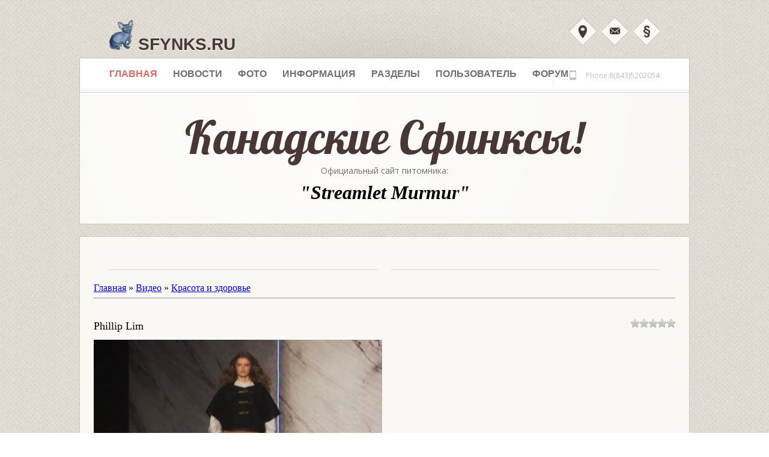

--- FILE ---
content_type: text/html; charset=UTF-8
request_url: http://www.sfynks.ru/video/vip/8409/krasota_i_zdorove/phillip_lim
body_size: 9037
content:
<!DOCTYPE html PUBLIC "-//W3C//DTD XHTML 1.0 Transitional//EN" "http://www.w3.org/TR/xhtml1/DTD/xhtml1-transitional.dtd">
<html xmlns="http://www.w3.org/1999/xhtml" xml:lang="de" lang="de">
<head>

	<script type="text/javascript">new Image().src = "//counter.yadro.ru/hit;ucoznet?r"+escape(document.referrer)+(screen&&";s"+screen.width+"*"+screen.height+"*"+(screen.colorDepth||screen.pixelDepth))+";u"+escape(document.URL)+";"+Date.now();</script>
	<script type="text/javascript">new Image().src = "//counter.yadro.ru/hit;ucoz_desktop_ad?r"+escape(document.referrer)+(screen&&";s"+screen.width+"*"+screen.height+"*"+(screen.colorDepth||screen.pixelDepth))+";u"+escape(document.URL)+";"+Date.now();</script>
<meta http-equiv="Content-Type" content="text/html; charset=utf-8" />
<title>Phillip Lim - Красота и здоровье - Видео - Канадские Сфинксы.</title>
<link href="/templates/css/reset.css" rel="stylesheet" type="text/css" media="screen" />
<link href="/templates/css/styles.css" rel="stylesheet" type="text/css" media="screen" />
<link href="/templates/css/styles-small.css" rel="stylesheet" type="text/css" media="screen" />
<link href="/templates/css/print.css" rel="stylesheet" type="text/css" media="print" />
<link href='//fonts.googleapis.com/css?family=Open+Sans:400,300,300italic,700' rel='stylesheet' type='text/css' />
<link href='//fonts.googleapis.com/css?family=PT+Sans' rel='stylesheet' type='text/css' />

	<link rel="stylesheet" href="/.s/src/base.min.css?v=221108" />
	<link rel="stylesheet" href="/.s/src/layer7.min.css?v=221108" />

	<script src="/.s/src/jquery-1.12.4.min.js"></script>
	
	<script src="/.s/src/uwnd.min.js?v=221108"></script>
	<script src="//s761.ucoz.net/cgi/uutils.fcg?a=uSD&ca=2&ug=999&isp=0&r=0.0202384243840115"></script>
	<link rel="stylesheet" href="/.s/src/ulightbox/ulightbox.min.css" />
	<link rel="stylesheet" href="/.s/src/social.css" />
	<link rel="stylesheet" href="/.s/src/video.css" />
	<script src="/.s/src/ulightbox/ulightbox.min.js"></script>
	<script src="/.s/src/video_gfunc.js"></script>
	<script async defer src="https://www.google.com/recaptcha/api.js?onload=reCallback&render=explicit&hl=ru"></script>
	<script>
/* --- UCOZ-JS-DATA --- */
window.uCoz = {"country":"US","language":"ru","sign":{"5255":"Помощник","7254":"Изменить размер","3125":"Закрыть","7252":"Предыдущий","7287":"Перейти на страницу с фотографией.","7251":"Запрошенный контент не может быть загружен. Пожалуйста, попробуйте позже.","5458":"Следующий","7253":"Начать слайд-шоу"},"ssid":"554620044345646461764","site":{"domain":"sfynks.ru","id":"4sfinks","host":"sfinks.3dn.ru"},"module":"video","layerType":7,"uLightboxType":1};
/* --- UCOZ-JS-CODE --- */

		function eRateEntry(select, id, a = 65, mod = 'video', mark = +select.value, path = '', ajax, soc) {
			if (mod == 'shop') { path = `/${ id }/edit`; ajax = 2; }
			( !!select ? confirm(select.selectedOptions[0].textContent.trim() + '?') : true )
			&& _uPostForm('', { type:'POST', url:'/' + mod + path, data:{ a, id, mark, mod, ajax, ...soc } });
		}

		function updateRateControls(id, newRate) {
			let entryItem = self['entryID' + id] || self['comEnt' + id];
			let rateWrapper = entryItem.querySelector('.u-rate-wrapper');
			if (rateWrapper && newRate) rateWrapper.innerHTML = newRate;
			if (entryItem) entryItem.querySelectorAll('.u-rate-btn').forEach(btn => btn.remove())
		}

		var usrarids = {};
		function ustarrating(id, mark, o_type = 'vi') {
			if (!usrarids[id] && mark) {
				usrarids[id] = 1;
				$('.u-star-li-' + id).hide();
				_uPostForm('', { type:'POST', url:'/video/', data:{ a:65, id, mark, o_type } });
			}
		}

	let ajaxPageController = {
		showLoader : function() { document.getElementById('myGrid')?.classList.remove('u-hidden'); },
		hideLoader : function() { document.getElementById('myGrid')?.classList.add('u-hidden'); },
	};
 function uSocialLogin(t) {
			var params = {"google":{"height":600,"width":700},"ok":{"height":390,"width":710},"facebook":{"height":520,"width":950},"yandex":{"width":870,"height":515},"vkontakte":{"height":400,"width":790}};
			var ref = escape(location.protocol + '//' + ('www.sfynks.ru' || location.hostname) + location.pathname + ((location.hash ? ( location.search ? location.search + '&' : '?' ) + 'rnd=' + Date.now() + location.hash : ( location.search || '' ))));
			window.open('/'+t+'?ref='+ref,'conwin','width='+params[t].width+',height='+params[t].height+',status=1,resizable=1,left='+parseInt((screen.availWidth/2)-(params[t].width/2))+',top='+parseInt((screen.availHeight/2)-(params[t].height/2)-20)+'screenX='+parseInt((screen.availWidth/2)-(params[t].width/2))+',screenY='+parseInt((screen.availHeight/2)-(params[t].height/2)-20));
			return false;
		}
		function TelegramAuth(user){
			user['a'] = 9; user['m'] = 'telegram';
			_uPostForm('', {type: 'POST', url: '/index/sub', data: user});
		}
function loginPopupForm(params = {}) { new _uWnd('LF', ' ', -250, -100, { closeonesc:1, resize:1 }, { url:'/index/40' + (params.urlParams ? '?'+params.urlParams : '') }) }
function reCallback() {
		$('.g-recaptcha').each(function(index, element) {
			element.setAttribute('rcid', index);
			
		if ($(element).is(':empty') && grecaptcha.render) {
			grecaptcha.render(element, {
				sitekey:element.getAttribute('data-sitekey'),
				theme:element.getAttribute('data-theme'),
				size:element.getAttribute('data-size')
			});
		}
	
		});
	}
	function reReset(reset) {
		reset && grecaptcha.reset(reset.previousElementSibling.getAttribute('rcid'));
		if (!reset) for (rel in ___grecaptcha_cfg.clients) grecaptcha.reset(rel);
	}
/* --- UCOZ-JS-END --- */
</script>

	<style>.UhideBlock{display:none; }</style>
</head>

<script src="/templates/js/sliding.js" type="text/javascript"></script>
<script src="/templates/js/jquery.easing.1.3.js" type="text/javascript"></script>
<script src="/templates/js/jquery.lavalamp.1.3.2-min.js" type="text/javascript"></script>
<script src="/templates/js/lavalamp-init.js" type="text/javascript"></script>
<script type="text/javascript">
 function loadLamps(easing) {
 jQuery('#navi').lavaLamp({
 fx: 'easeOut'+easing,
 speed: 800,
 startItem:13
 });
 }
 </script>
<script src="/templates/js/navi-slidedown.js" type="text/javascript"></script>
<script src="/templates/js/cufon-yui.js" type="text/javascript"></script>
<script src="/templates/js/lobster.font.js" type="text/javascript"></script>
<script type="text/javascript">
 Cufon.replace('.landliebe');
</script>
<script src="/templates/js/scrollup.js" type="text/javascript"></script>
<script src="/templates/js/mailmask.js" type="text/javascript"></script>
<script src="/templates/js/image-hover.js" type="text/javascript"></script>
<script src="/templates/js/jquery.ui.core.js" type="text/javascript"></script>
<script src="/templates/js/jquery.ui.widget.js" type="text/javascript"></script>
<script src="/templates/js/jquery.ui.accordion.js" type="text/javascript"></script>
<script type="text/javascript">
 jQuery(function() {
 jQuery( "#accordion" ).accordion({
 autoHeight: false,
 navigation: true
 });
 });
</script>
<body>
<div id="container">
 <div id="site">
 <div id="header">
<!--U1AHEADER1Z--><!--</Почтовая форма>--> 
<script type="text/javascript"> 
 function openchat(){new _uWnd('chat','Електронная почта питомника - Streamlet Murmur!',400,100, 
{min:0,shadow:1,header:1,max:1,resize:0,modal:1,nomove:1}, $("#chat").html() )} 
 </script> 
 <div style="display:none;" id="chat">для входа в систему введите логин и пароль:<br><hr>
 
 <form method="post" action="https://passport.yandex.ru/for/sfynks.ru/?mode=auth"> 
<div class="label">Логин:</div>
<input type="text" name="login" value="" tabindex="1"/>
<div class="label">Пароль:</div>
<input type="hidden" name="retpath" value="//mail.yandex.ru/for/sfynks.ru">
<input type="password" name="passwd" value="" maxlength="100" tabindex="2"/> <br>

<label for="a"><input type="checkbox" name="twoweeks" id="a" value="yes" tabindex="4"/>запомнить
меня</label> (<a href="//help.yandex.ru/passport/?id=922493">что это</a>)

<input type="submit" name="In" value="Войти" tabindex="5"/> </form>
 
 <hr><br>Почта сотрудников питомника.</div> 
<!--</Почтовая форма>--> 
<h1 id="branding"><a href="/">
 <img src="/templates/images/logo/iogo.png" alt="Image Title" width="40" height="50"/>
 sfynks.ru</a></h1>
 <div id="sub-navi">
 <a id="directions" href="javascript:;" rel="nofollow" onclick="loginPopupForm(); return false;" onclick="return true" title="Форма Авторизации!">Вход</a>
<a id="mail" href="javascript:;" onclick="openchat();" onclick="return true" title="Вход 'e-mail'">Вход "E-MAIL"</a> 
 <a id="legal" href="/index/3" onclick="return true" >Регистрация!</a>
 </div>
 <ul id="navi" class="lamp">
 <li><a href="/" title="Главная страница сайта!" class="active">Главная</a></li>
 <li><a href="/index/novosti/0-8" onclick="return true" title="Наши новости!">Новости</a></li>
 <li><a href="#" onclick="return false" title="Награды наших питомцев!" class="no-hover">Фото</a>
 <ul>
 <li><a href="/photo/" title="Все фотоальбомы">Все фото</a></li>
 <li><a href="/board/proizvoditeli/koty/5" title="фото котов">Фото котов</a></li>
 <li><a href="/board/proizvoditeli/koshki/4" title="фото кошек">Фото кошек</a></li>
 <li><a href="/board/proizvoditeli/3" title="Все производители">Все производители</a></li>
 <li><a href="/photo/nashi_kotjata/9" title="Все котята">Наши котята</a></li>
 <li><a href="#" onclick="return false" title="котята по разделам" class="cursor">Котята по разделам ></a>
<ul id="level2">
 <div align="center"> <b><font color="#ffffff">Котята:</font></b></div><hr>
 <li><a href="/board/kotjata_na_prodazhu/6" title="Все котята">Все котята</a></li>
 <li><a href="/board/kotjata_na_prodazhu/kotjata_gotovye_k_prodazhe/7" title="Котата на продажу">Котята на продажу</a></li>
 <li><a href="/board/kotjata_na_prodazhu/prodannye_kotjata/9" title="Проданные котята">Проданные котята</a></li>
 <li><a href="/board/kotjata_na_prodazhu/prodannye_kotjata/8" title="Зарезервированные котята">Зарезервированные</a></li>
 </ul>
 </li>
 <li><a href="/photo/nashi_pitomcy_na_vystavkakh/19" title="Фото с выставок">Фото с выставок</a></li>
 </ul>
 </li>
 <li><a href="#" onclick="return false" title="Pages" class="no-hover">Информация</a>
 <ul>
 <li><a href="/index/o_nas/0-9" title="Информация о нас">О Нас</a></li>
 <li><a href="/index/0-2" title="Полная информация о нашем сайте">О Сайте</a></li>
 <li><a href="/index/o_kanadskikh_sfinksakh/0-11" title="Полная информация о канадских сфинксах">О Сфинксах</a></li>
 <li><a href="#" onclick="return false" title="Different Slider" class="cursor">О питомнике ---></a>
 <ul id="level2">
 <li><a href="onebyone.html" title="OnebyOne Slider">Создание питомника</a></li>
 <li><a href="nivo.html" title="Nivo Slider">Развитие</a></li>
 <li><a href="cycle.html" title="Cycle Slider">Профилактика</a></li>
 </ul>
 </li>
 <li><a href="single-post.html" title="Single Blog Post">Связть с нами</a></li>
 <li><a href="single-item.html" title="Single Product">Еще информация</a></li>
 <li><a href="filterable-portfolio.html" title="Filterable Portfolio">Контакты</a></li>
 </ul>
 </li>
<li><a href="#" onclick="return false" title="Pages" class="no-hover">Разделы</a>
<ul>
<li><a href="/index/novosti/0-8" title="Новости сайта">Новости сайта</a></li>
 <li><a href="/blog" title="Награды наших питомцев!">Награды</a></li>
<li><a href="/load/" title="Каталог файлов">Каталог файлов</a></li>
<li><a href="/publ/" title="Каталог статей">Каталог статей</a></li>
<li><a href="/forum/" title="Форум">Форум</a></li>
<li><a href="/photo/" title="Фотоальбомы">Фотоальбомы</a></li>
<li><a href="/video/" title="Видео">Видео</a></li>
 <li><a href="/index/0-3" title="Обратная связь">Обратная связь</a></li>
 </ul>
 </li>
 <li><a href="#" onclick="return false" title="Pages" class="no-hover">Пользователь</a>
<ul>
<li><a href="/index/3" title="Регистрация на сайте.">Регистрация</a></li>
<li><a href="/index/15-1" title="Список пользователей.">Список пользов.</a></li>
 <li><a href="#" onclick="return false" class="cursor">Ваш профиль:</a> 
<ul id="level">
  
 <li><div align="center"> <font color="#ffffff">Приветствую Вас Гость!</font></div> </li><hr>
 <li><div align="center"> <font color="#ffffff">Войдите в систему под своим именем или зарегистрируйтесь!</font></div> </li> 
 
 </ul> 
 </li>
<li><a href="javascript:;" rel="nofollow" onclick="loginPopupForm(); return false;" title="Форма Авторизации!">Вход на сайт</a>
</a></li>
 
 <li> <p> <a title="Вход 'e-mail'" href="javascript:;" onclick="openchat();">Вход "E-MAIL"</a></p></li>
 <li><a href="/index/0-3" title="Обратная связь">Администрация</a></li>
 </ul>
 </li>
 <li><a href="/forum/" title="forum" >Форум</a></li>
 </ul>
 <div id="phone-number">
 <p> Phone:8(843)5202054 </p>
 </div>
 <div id="slogan">
 <div id="wrapper">
 <h2><span class="landliebe">Канадские Сфинксы!</span></h2>
 </div>
 <p class="clear">Официальный сайт питомника:</p>
 <span style="font-size: 24pt"><b><i>"Streamlet Murmur"</i></b></span>
 </div><!--/U1AHEADER1Z-->
 </div>
 <!-- end of header -->
 <div class="content-main-top">
 <div class="heading">
 <h3></h3>
 </div>
 </div>
<!-- <middle> --> 
 <div class="content-main">
 
<!-- <body> -->
<script>
//['original_img_url','org_width','org_height','resized_img_url','res_width','res_height']
var allEntImgs8409=[['//s761.ucoz.net/video/84/27824987.jpg','640','480','//s761.ucoz.net/video/84/27824987.jpg','200','150']];
</script>

	<script>
		function _bldCont(indx) {
			var bck=indx-1;var nxt=indx+1;
			if (bck<0){bck = allEntImgs8409.length-1;}
			if (nxt>=allEntImgs8409.length){nxt=0;}
			var imgs='';
			for (var i=0;i<allEntImgs8409.length;i++) {
				var img=i+1;
				if (allEntImgs8409[i][0].length<1){continue;}
				if (i == indx) {
					imgs += '<b class="pgSwchA">'+img+'</b> ';
				} else {
					imgs += '<a class="pgSwch" href="javascript:;" rel="nofollow" onclick="_bldCont('+i+');return false;">'+img+'</a> ';
				}
			}
			if (allEntImgs8409.length>1){imgs = '<a class="pgSwch" href="javascript:;" rel="nofollow" onclick="_bldCont('+bck+');return false;">&laquo; Back</a> '+imgs+'<a class="pgSwch" href="javascript:;" rel="nofollow" onclick="_bldCont('+nxt+');return false;">Next &raquo;</a> ';}
			var hght = parseInt(allEntImgs8409[indx][2]);
			_picsCont = '<div id="_prCont" style="position:relative;width:' + allEntImgs8409[indx][1] + 'px;height:' + hght.toString() + 'px;"><img alt="" border="0" width="' + allEntImgs8409[indx][1] + '" height="' + allEntImgs8409[indx][2] + '" src="' + allEntImgs8409[indx][0] + '"/><div align="center" style="padding:8px 0 5px 0;">'+imgs+'</div></div>';
			new _uWnd('wnd_prv',"Скриншоты",10,10,{popup:1,waitimages:300000,autosizewidth:1,hideonresize:1,autosize:1,fadetype:1,align:'center',min:0,max:0,resize:1},_picsCont);
		}
	</script>
<table border="0" cellpadding="0" cellspacing="0" width="100%">
<tr>
<td width="80%">
<a href="http://sfynks.ru/"><!--<s5176>-->Главная<!--</s>--></a> &raquo; <a href="/video/"><!--<s5486>-->Видео<!--</s>--></a>&nbsp;&raquo;&nbsp;<a href="/video/vic/krasota_i_zdorove">Красота и здоровье</a></td>
<td align="right" style="white-space: nowrap;"></td>
</tr>
</table>
<hr />

<div class="v-entry-page">
<div class="vep-rating"><style>
		.u-star-ratingrateItem8409 {list-style:none;margin:0px;padding:0px;width:75px;height:15px;position:relative;background: url("/.s/img/vi/rating.png") top left repeat-x;}
		.u-star-ratingrateItem8409 li{padding:0px;margin:0px;float:left;}
		.u-star-ratingrateItem8409 li a{display:block;width:15px;height:15px;line-height:15px;text-decoration:none;text-indent:-9000px;z-index:20;position:absolute;padding: 0px;overflow:hidden;}
		.u-star-ratingrateItem8409 li a:hover{background: url("/.s/img/vi/rating.png") left center;z-index:2;left:0px;border:none;}
		.u-star-ratingrateItem8409 a.u-one-star{left:0px;}
		.u-star-ratingrateItem8409 a.u-one-star:hover{width:15px;}
		.u-star-ratingrateItem8409 a.u-two-stars{left:15px;}
		.u-star-ratingrateItem8409 a.u-two-stars:hover{width:30px;}
		.u-star-ratingrateItem8409 a.u-three-stars{left:30px;}
		.u-star-ratingrateItem8409 a.u-three-stars:hover{width:45px;}
		.u-star-ratingrateItem8409 a.u-four-stars{left:45px;}
		.u-star-ratingrateItem8409 a.u-four-stars:hover{width:60px;}
		.u-star-ratingrateItem8409 a.u-five-stars{left:60px;}
		.u-star-ratingrateItem8409 a.u-five-stars:hover{width:75px;}
		.u-star-ratingrateItem8409 li.u-current-rating{top:0 !important; left:0 !important;margin:0 !important;padding:0 !important;outline:none;background: url("/.s/img/vi/rating.png") left bottom;position: absolute;height:15px !important;line-height:15px !important;display:block;text-indent:-9000px;z-index:1;}
		</style>
	<ul id="uStarRating8409" class="u-star-ratingrateItem8409" title="">
	<li class="u-current-rating" id="uCurStarRating8409" style="width:0%;"></li></ul></div>
<h1 class="vep-title">Phillip Lim</h1>
<div class="vep-video-block">
<script>var vicode = '<iframe title=\"uCoz Video video player\" width=\"640\" height=\"480\" src=\"//pub.tvigle.ru/frame/p.htm?prt=810c5bb6f45d7e497f192f6b53fe5151&id=1240281&srv=pub.tvigle.ru&modes=1&autoplay=1&wmode=transparent\" frameborder=\"0\" allowfullscreen=\"1\"></iframe>';var player={showVideo:function(){$('#videocontent').css('display','none');videoLightbox();}}</script>
<a href="javascript:void(0)" onclick="player.showVideo()" class="vep-playvideo">
<img src="//s761.ucoz.net/video/84/27824987.jpg" alt="" width="480" />
<span class="vep-playbutton"></span>

</a>
<div id="videocontent" class="vep-videocontent" style="display:none;"></div>
</div>
<div class="vep-details">
<span class="vep-views"><!--<s5389>-->Просмотры<!--</s>-->: 0</span>

<span class="vep-channel"><a href="/video/chp/157/krasota_i_zdorove">Shine show</a>&nbsp;</span>
</div>
<div class="vep-separator"></div>
<div class="vep-descr-block">
<span class="vep-descr"><!--<s6425>-->Описание материала<!--</s>-->:</span>
<p>Показ коллекции Phillip Lim.</p>
</div>
<div class="vep-separator"></div>

<div class="vep-screenshots">
<script type="text/javascript">
if (typeof(allEntImgs8409)!='undefined'){
var ar=Math.floor(Math.random()*allEntImgs8409.length);
document.write('<img alt="" title="Изображения" src="'+allEntImgs8409[ar][3]+'" width="'+allEntImgs8409[ar][4]+'" border="0" onclick="_bldCont1(8409,ar);" style="cursor:pointer;">');
}
</script>
</div>



<div class="vep-lang"><!--<s3857>-->Язык<!--</s>-->: Русский</div>




 





<div class="vep-comments">

<div class="vep-separator"></div>

<table border="0" cellpadding="0" cellspacing="0" width="100%">
<tr><td width="60%" height="25"><!--<s5183>-->Всего комментариев<!--</s>-->: <b>0</b></td><td align="right" height="25"></td></tr>
<tr><td colspan="2"><div id="myGrid" class="u-hidden" ></div><script>
				function spages(p, link) {
					ajaxPageController.showLoader();
				_uPostForm('', { url:''+atob('L3ZpZGVvL3ZpcC84NDA5L2tyYXNvdGFfaV96ZG9yb3ZlL3BoaWxsaXBfbGlt'), type:'POST' });
				}
			</script>
			<div id="comments"></div>
			<div id="newEntryT"></div>
			<div id="allEntries"></div>
			<div id="newEntryB"></div></td></tr>
<tr><td colspan="2" align="center"></td></tr>
<tr><td colspan="2" height="10"></td></tr>
</table>


<div align="center" class="commReg"><!--<s5237>-->Добавлять комментарии могут только зарегистрированные пользователи.<!--</s>--><br />[ <a href="/register"><!--<s3089>-->Регистрация<!--</s>--></a> | <a href="javascript:;" rel="nofollow" onclick="loginPopupForm(); return false;"><!--<s3087>-->Вход<!--</s>--></a> ]</div>


</div>
</div>
<!-- </body> -->
<div class="break-within"></div>
<div class="wide">
 </div>
<div class="narrow last">
 
</div>
 <div class="clear"></div>
</div>
<!-- </middle> -->
<!--U1BFOOTER1Z--><div id="backtotop"><a id="toTop" href="#" onclick="return false">back to top</a></div>
 <div id="footer">
 <div class="one-fourth">
 <h5>Контакты:</h5>
 <ul class="footer">
 <li>Информационноая служба:<br />
 E-mail: info@sfynks.ru</li>
 <li>Служба техподдержки:<br />
 E-mail: support@sfynks.ru</li>
 <li>Телефон: (843) 520 20 54</li>
 <li>Питомник:<br /> «Streamlet Murmur»</li>
 </ul>
 </div>
 <div class="one-fourth">
 <h5>Время работы:</h5>
 <ul class="footer">
 <li>Tuesday, Thursday and Friday<br />
 8:00am - 7:00pm</li>
 <li>Wednesday<br />
 9:30am - 8:00pm</li>
 <li>Saturday<br />
 8:30am - 1:00pm</li>
 </ul>
 </div>
 <div class="one-fourth">
 <h5>Деятельность: </h5>
 <ul class="footer">
 <li><a href="#" onclick="return false">Разведение котят</a></li>
 <li><a href="#" onclick="return false"></a>Улучшение породы</li>
 <li><a href="#" onclick="return false">Health &amp; Beauty Store</a></li>
 <li><a href="#" onclick="return false">Bath &amp; Body Shop</a></li>
 <li><a href="#" onclick="return false">Продажа Котят.</a></li>
 <li><a href="#" onclick="return false">Заказать котенка.</a></li>
 </ul>
 </div>
 <div class="one-fourth">
 <h5>Статистика:</h5>
 <!-- счетчик Юкоз -->
 
 <!-- счетчик Юкоз конец -->
<!-- Yandex.Metrika informer -->
<a href="//metrika.yandex.ru/stat/?id=23934769&amp;from=informer"
target="_blank" rel="nofollow"><img src="//bs.yandex.ru/informer/23934769/3_0_DBDBDBFF_BBBBBBFF_0_pageviews"
style="width:88px; height:31px; border:0;" alt="Яндекс.Метрика" title="Яндекс.Метрика: данные за сегодня (просмотры, визиты и уникальные посетители)" onclick="try{Ya.Metrika.informer({i:this,id:23934769,lang:'ru'});return false}catch(e){}"/></a>
<!-- /Yandex.Metrika informer -->

<!-- Yandex.Metrika counter -->
<script type="text/javascript">
(function (d, w, c) {
 (w[c] = w[c] || []).push(function() {
 try {
 w.yaCounter23934769 = new Ya.Metrika({id:23934769,
 webvisor:true,
 clickmap:true,
 trackLinks:true,
 accurateTrackBounce:true});
 } catch(e) { }
 });

 var n = d.getElementsByTagName("script")[0],
 s = d.createElement("script"),
 f = function () { n.parentNode.insertBefore(s, n); };
 s.type = "text/javascript";
 s.async = true;
 s.src = (d.location.protocol == "https:" ? "https:" : "http:") + "//mc.yandex.ru/metrika/watch.js";

 if (w.opera == "[object Opera]") {
 d.addEventListener("DOMContentLoaded", f, false);
 } else { f(); }
})(document, window, "yandex_metrika_callbacks");
</script>
<noscript><div><img src="//mc.yandex.ru/watch/23934769" style="position:absolute; left:-9999px;" alt="" /></div></noscript>
<!-- /Yandex.Metrika counter --> 
 
 
 </div>
 <div class="clear"></div>
 </div>
 <!-- end of footer -->
 <div id="footer-bottom">
 <p id="footer-left">Copyright &copy; 2013 Sfynks.ru</p> 
 <div>
<a href="http://arpskazan.ru/" alt="АртПечатьСервис г. Казань">Заказать печать ИП</a>
</div>
 <p id="footer-right"><!-- "' --><span class="pbuV9_vO"><a href="https://www.ucoz.ru/"><img style="width:80px; height:15px;" src="/.s/img/cp/49.gif" alt="" /></a></span></p>
 </div>
 </div>
 <!-- end of site -->
</div>
<!-- end of container -->
<div id="background"></div>
<script type="text/javascript"> 
function selectCode(a){ 
var e=a.parentNode.parentNode.getElementsByTagName('code')[0]; 
if(window.getSelection){ 
var s=window.getSelection(); 
if(s.setBaseAndExtent){ 
 s.setBaseAndExtent(e,0,e,e.innerText.length-1); 
}else{ 
var r=document.createRange(); 
 r.selectNodeContents(e); 
 s.removeAllRanges(); 
 s.addRange(r);} 
}else if(document.getSelection){ 
var s=document.getSelection(); 
var r=document.createRange(); 
 r.selectNodeContents(e); 
 s.removeAllRanges(); 
 s.addRange(r); 
}else if(document.selection){ 
var r=document.body.createTextRange(); 
 r.moveToElementText(e); 
 r.select();}} 
// Замена Code на Выделить всё... 
 codediv=document.getElementsByTagName('div'); 
for(i=0;i<codediv.length;i++){ 
if(codediv[i].className=="bbCodeBlock"){ 
 s=codediv[i].innerHTML; 
 s=s.replace(/>Code</g,'><a href="#" onclick="selectCode(this);return false;">Выделить всё<\/a><').replace('<!--uzc-->','<!--uzc--><code>').replace('<!--\/uzc-->','<\/code><!--\/uzc-->'); 
 codediv[i].innerHTML=s;}} 
</script><!--/U1BFOOTER1Z-->
</body>
</html>
<!-- 0.08783 (s761) -->

--- FILE ---
content_type: application/javascript
request_url: http://www.sfynks.ru/templates/js/scrollup.js
body_size: 498
content:
jQuery(function(){jQuery.fn.scrollToTop=function(){jQuery(this).hide().removeAttr("href");if(jQuery(window).scrollTop()!="0"){jQuery(this).fadeIn("slow")}var scrollDiv=jQuery(this);jQuery(window).scroll(function(){if(jQuery(window).scrollTop()=="0"){jQuery(scrollDiv).fadeOut("slow")}else{jQuery(scrollDiv).fadeIn("slow")}});jQuery(this).click(function(){jQuery("html, body").animate({scrollTop:0},"slow")})}});

  jQuery(function() {
                jQuery("#toTop").scrollToTop();
            });

--- FILE ---
content_type: application/javascript
request_url: http://www.sfynks.ru/templates/js/lavalamp-init.js
body_size: 708
content:
// JavaScript Document
<!--
	var query = new Object();
	window.location.search.replace(
	new RegExp( "([^?=&]+)(=([^&]*))?", 'g' ),
		function( $0, $1, $2, $3 ){
			query[ $1 ] = $3;
		}
	);
	easing = query['e'] || 'Expo';
	function loadEasing(e) {
		location.href = location.pathname+'?e='+e;
	}
	function setEasing(e) {
		loadLamps(e);
	}

// for dynamic easing changes		
	function loadLamps(easing) {
		jQuery('#navi').lavaLamp({
			fx: 'easeOut'+easing,
			speed: 800,
			startItem:-1
		});
	}
	
// jquery initialize:
	jQuery(function() {
		loadLamps(easing);
		jQuery('select#easing option[value='+easing+']').attr('selected','selected');
		jQuery('.easingLabel').text(easing);
	});
//console.log();
-->

--- FILE ---
content_type: application/javascript
request_url: http://www.sfynks.ru/templates/js/jquery.lavalamp.1.3.2-min.js
body_size: 1878
content:
(function(a){a.fn.lavaLamp=function(b){b=a.extend({fx:"swing",speed:500,click:function(){return true},startItem:"no",autoReturn:true,returnDelay:0,setOnClick:true,homeTop:0,homeLeft:0,homeWidth:0,homeHeight:0,returnHome:false},b||{});return this.each(function(){var h=location.pathname+location.search+location.hash;var e=new Object;var d;var i;var f;var g;if(b.homeTop||b.homeLeft){f=a('<li class="homeLava selectedLava"></li>').css({left:b.homeLeft,top:b.homeTop,width:b.homeWidth,height:b.homeHeight,position:"absolute"});a(this).prepend(f)}var j=a("li",this);if(b.startItem=="no"){e=a('li a[href$="'+h+'"]',this).parent("li")}if(e.length==0&&b.startItem=="no"&&location.hash){e=a('li a[href$="'+location.hash+'"]',this).parent("li")}if(e.length==0||b.startItem!="no"){if(b.startItem=="no"){b.startItem=0}e=a(j[b.startItem])}g=a("li.selectedLava",this)[0]||a(e).addClass("selectedLava")[0];j.mouseover(function(){if(a(this).hasClass("homeLava")){g=a(this)[0]}c(this)});i=a('<li class="backLava"><div class="leftLava"></div><div class="bottomLava"></div><div class="cornerLava"></div></li>').appendTo(this);a(this).mouseout(function(){if(b.autoReturn){if(b.returnHome&&f){c(f[0])}else{if(b.returnDelay){if(d){clearTimeout(d)}d=setTimeout(c,b.returnDelay+b.speed)}else{c()}}}});j.click(function(k){if(b.setOnClick){a(g).removeClass("selectedLava");a(this).addClass("selectedLava");g=this}return b.click.apply(this,[k,this])});if(b.homeTop||b.homeLeft){i.css({left:b.homeLeft,top:b.homeTop,width:b.homeWidth,height:b.homeHeight})}else{i.css({left:g.offsetLeft,top:g.offsetTop,width:g.offsetWidth,height:g.offsetHeight})}function c(k){if(!k){k=g}var m=0,l=0;if(!a.browser.msie){m=(i.outerWidth()-i.innerWidth())/2;l=(i.outerHeight()-i.innerHeight())/2}i.stop().animate({left:k.offsetLeft-m,top:k.offsetTop-l,width:k.offsetWidth,height:k.offsetHeight},b.speed,b.fx)}})}})(jQuery);

--- FILE ---
content_type: application/javascript
request_url: http://www.sfynks.ru/templates/js/navi-slidedown.js
body_size: 336
content:
// JavaScript Document

$(document).ready(function () {	
	
$("ul#navi li").hover(function () {							 
			$(this).addClass("hover");
			$('ul:first', this).css({visibility: "visible",display: "none"}).slideDown(250);
		}, function () {
			$(this).removeClass("hover");
			$('ul:first', this).css({visibility: "hidden"});		
		}
	);
	
});